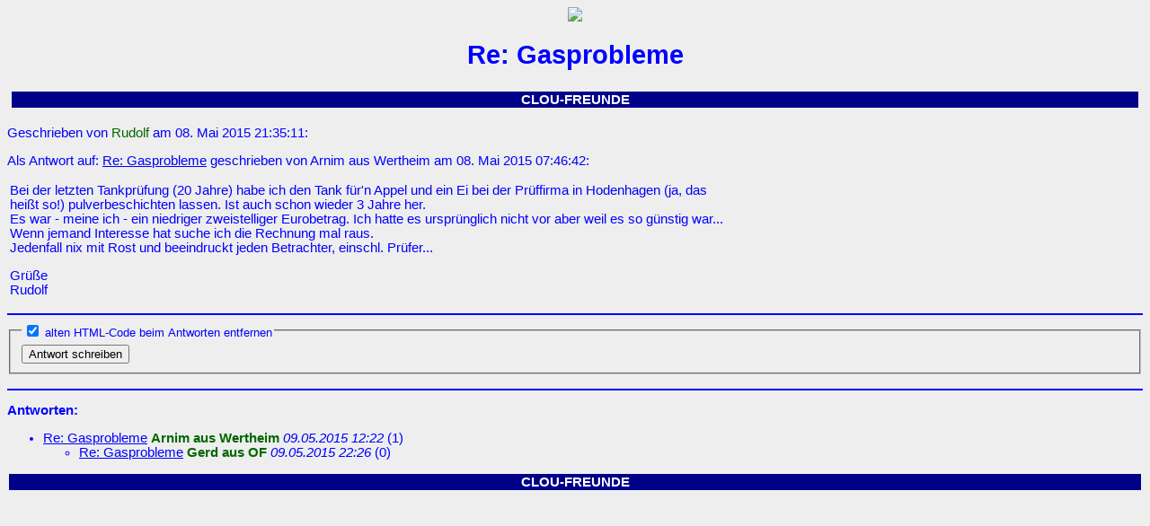

--- FILE ---
content_type: text/html
request_url: http://www.lentz-familie.de/forum/messages/26273.htm
body_size: 4921
content:
<html><head><title>CLOU-FREUNDE: Re: Gasprobleme,  Rudolf am 08.05.2015 21:35</title>
<!-- Anfang Header -->
<style type=text/css>
center,p,ul,ol,li,div,td,th,address,blockquote,nobr,b,i{ font-size : 11pt; }
.alinkfarbe3{color : #FFFFFF;font-weight : bold;text-decoration : none;}
.alinkfarbe3:hover{COLOR : #FFFF00;}
 ul { list-style-image:url(http://bilder.parsimony.net/button/pf2-dblau.gif) }
center,p,ul,ol,li,div,td,th,address,blockquote,nobr,b,i{ font-size : 12pt; }
center,p,ul,ol,li,div,td,th,address,blockquote,nobr,b,i{ font-size : 12pt; }
.alinkfarbe3{color:#FFFFFF;font-weight:bold;text-decoration:none;}
.alinkfarbe3:hover{COLOR:#FF0000;}
.alinkfarbe3{color:#FFFFFF;font-weight:bold;text-decoration:none;}
.alinkfarbe3:hover{COLOR:#FF0000;}
center,p,ul,ol,li,div,td,th,address,blockquote,nobr,b,i{ font-size : 11pt; }
center,p,ul,ol,li,div,td,th,address,blockquote,nobr,b,i{ font-size : 11pt; }
body{ font-family:Arial, Helvetica, sans-serif; }
center,p,ul,ol,li,div,td,th,address,blockquote,nobr,b,i{ font-size : 11pt; }
.alinkfarbe3{color:#FFFFFF;font-weight:bold;text-decoration:none;}
.alinkfarbe3:hover{COLOR:#FF0000;}
body{ font-family:Arial, Helvetica, sans-serif; }
center,p,ul,ol,li,div,td,th,address,blockquote,nobr,b,i{ font-size : 11pt; }
.alinkfarbe3{color:#FFFFFF;font-weight:bold;text-decoration:none;}
.alinkfarbe3:hover{COLOR:#FF0000;}
.searchword { border:1px dotted #; color:#000080; background-color:#FFFF00; }
</style>
<script language="javascript" src="/searchhi.js"></script><!-- Ende Header --></head>
<body TEXT="#0000FF" BGCOLOR="#EEEEEE" LINK="#0000FF" VLINK="#880000" BACKGROUND="http://www.clou-freunde.de/images/back97.jpg" scroll="auto">
<!-- Anfang BeitragsseitenKopf --><center><img src="http://www.clou-freunde.de/images/clou-freunde.gif"></center><p>
<!-- Ende BeitragsseitenKopf -->
<blockquote>
<center><h1>Re: Gasprobleme</h1></center><!-- Anfang BeitragsNavigationsLeisteOben -->
</blockquote><center><table cellspacing=5 width=100%><tr bgcolor=#000088>
<td><center>
<a href="../index.htm" class=alinkfarbe3>CLOU-FREUNDE</a>
</center></td>
</tr></table></center>

<!-- Ende BeitragsNavigationsLeisteOben --><p>
Geschrieben von <font color="#006600"> Rudolf</font> am 08. Mai 2015 21:35:11:<p>
Als Antwort auf: <a href="26270.htm">Re: Gasprobleme</a> geschrieben von  Arnim aus Wertheim am 08. Mai 2015 07:46:42:<p>

<table class="beitragsbreite" width="800"><tr><td class="beitragsbreite">Bei der letzten Tankpr�fung (20 Jahre) habe ich den Tank f�r'n Appel und ein Ei bei der Pr�ffirma in Hodenhagen (ja, das hei�t so!) pulverbeschichten lassen. Ist auch schon wieder 3 Jahre her.<br>
Es war - meine ich - ein niedriger zweistelliger Eurobetrag. Ich hatte es urspr�nglich nicht vor aber weil es so g�nstig war...<br>
Wenn jemand Interesse hat suche ich die Rechnung mal raus.<br>
Jedenfall nix mit Rost und beeindruckt jeden Betrachter, einschl. Pr�fer...<p>
Gr��e<br>
Rudolf</td></tr></table class="beitragsbreite">
<p>
<!-- AnfangLinie --><hr color=#0000FF><!-- EndeLinie -->
<form method="POST" name="BeitragsFormular" action="http://www.lentz-familie.de/cgi-bin/forum/programm/forum.cgi">
<input type=hidden name="Phase" value="formular">
<input type=hidden name="Nummer" value="">
<input type=hidden name="followup" value="26235,26240,26242,26247,26253,26258,26268,26270,26273">
<input type=hidden name="origname" value=" Rudolf">
<input type=hidden name="origsubject" value="Re: Gasprobleme">
<input type=hidden name="origdate" value="08. Mai 2015 21:35:11">
<input type=hidden name="subject" value="Re: Gasprobleme">
</i></i></u></u></b></b></small></small></a></a><fieldset><legend><input type="checkbox" name="QuoteWahl" id="quotewahl" value="2" checked><label accesskey="8" title="Alt+8" for="quotewahl"><small> alten HTML-Code beim Antworten entfernen</small></label></legend>
<input type="submit" name="abschicken" accesskey="9" title="Alt+9" value="Antwort schreiben"></form>
</fieldset>
<!-- AnfangLinie --><hr color=#0000FF><!-- EndeLinie --><p>
<a name="followups"><b>Antworten:</b></a><br>
<ul><!--insert: 26273-->
<!--top: 26277--><li><a href="26277.htm">Re: Gasprobleme</a> <b><font color="#006600"> Arnim aus Wertheim</font></b> <i>09.05.2015 12:22</i>
(<!--responses: 26277-->1)
<ul><!--insert: 26277-->
<!--top: 26278--><li><a href="26278.htm">Re: Gasprobleme</a> <b><font color="#006600"> Gerd aus OF</font></b> <i>09.05.2015 22:26</i>
(<!--responses: 26278-->0)
<ul><!--insert: 26278-->
</ul><!--end: 26278-->
</ul><!--end: 26277-->
</ul><!--end: 26273-->
<!-- Anfang BeitragsNavigationsLeisteUnten -->
</div><!-- Ende BeitragsNavigationsLeisteUnten -->
</blockquote><!-- Anfang BeitragsseitenFuss -->
</ul><p><center><table width="100%"><tr bgcolor=#000088><td><center>
<a href="http://www.lentz-familie.de/forum/index.htm" class=alinkfarbe3>CLOU-FREUNDE</a>
</center></td></tr></table></center><!-- Ende BeitragsseitenFuss -->
</body></html>

--- FILE ---
content_type: application/javascript
request_url: http://www.lentz-familie.de/searchhi.js
body_size: 2219
content:
/* http://www.kryogenix.org/code/browser/searchhi/ */
/* Modified 20021006 to fix query string parsing and add case insensitivity */
/* Modified 20070316 to stop highlighting inside nosearchhi nodes */
function highlightWord(node,word) {
	// Iterate into this nodes childNodes
	if (node.hasChildNodes) {
		var hi_cn;
		for (hi_cn=0;hi_cn<node.childNodes.length;hi_cn++) {
			highlightWord(node.childNodes[hi_cn],word);
		}
	}
	
	// And do this node itself
	if (node.nodeType == 3) { // text node
		tempNodeVal = node.nodeValue.toLowerCase();
		tempWordVal = word.toLowerCase();
		if (tempNodeVal.indexOf(tempWordVal) != -1) {
			pn = node.parentNode;
			// check if we're inside a "nosearchhi" zone
			checkn = pn;
			while (checkn.nodeType != 9 && 
			checkn.nodeName.toLowerCase() != 'body') { 
			// 9 = top of doc
				if (checkn.className.match(/\bnosearchhi\b/)) { return; }
				checkn = checkn.parentNode;
			}
			if (pn.className != "searchword") {
				// word has not already been highlighted!
				nv = node.nodeValue;
				ni = tempNodeVal.indexOf(tempWordVal);
				// Create a load of replacement nodes
				before = document.createTextNode(nv.substr(0,ni));
				docWordVal = nv.substr(ni,word.length);
				after = document.createTextNode(nv.substr(ni+word.length));
				hiwordtext = document.createTextNode(docWordVal);
				hiword = document.createElement("span");
				hiword.className = "searchword";
				hiword.appendChild(hiwordtext);
				pn.insertBefore(before,node);
				pn.insertBefore(hiword,node);
				pn.insertBefore(after,node);
				pn.removeChild(node);
			}
		}
	}
}

function googleSearchHighlight() {
	if (!document.createElement) return;
	ref = document.referrer;
	if (ref.indexOf('?') == -1) return;
	qs = ref.substr(ref.indexOf('?')+1);
	qsa = qs.split('&');
	for (i=0;i<qsa.length;i++) {
		qsip = qsa[i].split('=');
	        if (qsip.length == 1) continue;
        	if (qsip[0] == 'q' || qsip[0] == 'p') { // q= for Google, p= for Yahoo
			words = unescape(qsip[1].replace(/\+/g,' ')).split(/\s+/);
	                for (w=0;w<words.length;w++) {
				highlightWord(document.getElementsByTagName("body")[0],words[w]);
                	}
	        }
	}
}

window.onload = googleSearchHighlight;
